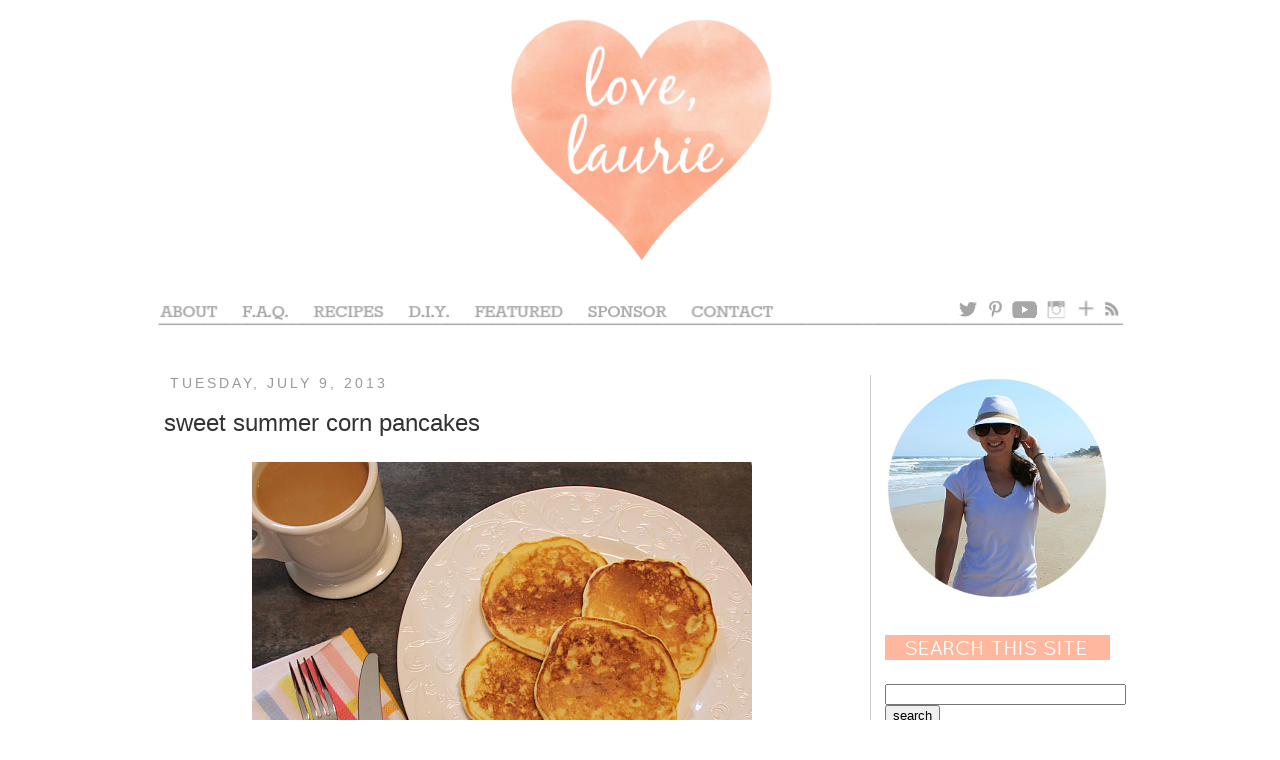

--- FILE ---
content_type: text/html; charset=UTF-8
request_url: http://www.love-laurie.com/2013/07/sweet-summer-corn-pancakes.html
body_size: 14266
content:
<!DOCTYPE html>
<html class='v2' dir='ltr' lang='en'>
<head>
<link href='https://www.blogger.com/static/v1/widgets/335934321-css_bundle_v2.css' rel='stylesheet' type='text/css'/>
<meta content='width=1100' name='viewport'/>
<meta content='text/html; charset=UTF-8' http-equiv='Content-Type'/>
<meta content='blogger' name='generator'/>
<link href='http://www.love-laurie.com/favicon.ico' rel='icon' type='image/x-icon'/>
<link href='http://www.love-laurie.com/2013/07/sweet-summer-corn-pancakes.html' rel='canonical'/>
<link rel="alternate" type="application/atom+xml" title="love, laurie - Atom" href="http://www.love-laurie.com/feeds/posts/default" />
<link rel="alternate" type="application/rss+xml" title="love, laurie - RSS" href="http://www.love-laurie.com/feeds/posts/default?alt=rss" />
<link rel="service.post" type="application/atom+xml" title="love, laurie - Atom" href="https://www.blogger.com/feeds/5870934208492530791/posts/default" />

<link rel="alternate" type="application/atom+xml" title="love, laurie - Atom" href="http://www.love-laurie.com/feeds/2566571639858670547/comments/default" />
<!--Can't find substitution for tag [blog.ieCssRetrofitLinks]-->
<link href='https://blogger.googleusercontent.com/img/b/R29vZ2xl/AVvXsEjzbqU85fOZBh411eQirbzbD8s2DLFwORqzP3wIEkm_oFsOTvFLB82QwALaQ8Us_ZAoevLe1mhJrW-ftdMshk6C0Pnv8qIM74OerKnvG2pdDe09fwn4gvvh70sFJvDXg6sEHVbdrgDnHBw/s1600/1.jpg' rel='image_src'/>
<meta content='http://www.love-laurie.com/2013/07/sweet-summer-corn-pancakes.html' property='og:url'/>
<meta content='sweet summer corn pancakes' property='og:title'/>
<meta content='   we are pretty fond of pancakes at our house.  we usually have them for breakfast at least once per weekend.   it&#39;s summer and it&#39;s sweet ...' property='og:description'/>
<meta content='https://blogger.googleusercontent.com/img/b/R29vZ2xl/AVvXsEjzbqU85fOZBh411eQirbzbD8s2DLFwORqzP3wIEkm_oFsOTvFLB82QwALaQ8Us_ZAoevLe1mhJrW-ftdMshk6C0Pnv8qIM74OerKnvG2pdDe09fwn4gvvh70sFJvDXg6sEHVbdrgDnHBw/w1200-h630-p-k-no-nu/1.jpg' property='og:image'/>
<title>love, laurie: sweet summer corn pancakes</title>
<style id='page-skin-1' type='text/css'><!--
/*
-----------------------------------------------
Blogger Template Style
Name:     Simple
Designer: Josh Peterson
URL:      www.noaesthetic.com
----------------------------------------------- */
/* Variable definitions
====================
<Variable name="keycolor" description="Main Color" type="color" default="#66bbdd"/>
<Group description="Page Text" selector="body">
<Variable name="body.font" description="Font" type="font"
default="normal normal 12px Arial, Tahoma, Helvetica, FreeSans, sans-serif"/>
<Variable name="body.text.color" description="Text Color" type="color" default="#222222"/>
</Group>
<Group description="Backgrounds" selector=".body-fauxcolumns-outer">
<Variable name="body.background.color" description="Outer Background" type="color" default="#66bbdd"/>
<Variable name="content.background.color" description="Main Background" type="color" default="#ffffff"/>
<Variable name="header.background.color" description="Header Background" type="color" default="transparent"/>
</Group>
<Group description="Links" selector=".main-outer">
<Variable name="link.color" description="Link Color" type="color" default="#2288bb"/>
<Variable name="link.visited.color" description="Visited Color" type="color" default="#888888"/>
<Variable name="link.hover.color" description="Hover Color" type="color" default="#33aaff"/>
</Group>
<Group description="Blog Title" selector=".header h1">
<Variable name="header.font" description="Font" type="font"
default="normal normal 60px Arial, Tahoma, Helvetica, FreeSans, sans-serif"/>
<Variable name="header.text.color" description="Title Color" type="color" default="#3399bb" />
</Group>
<Group description="Blog Description" selector=".header .description">
<Variable name="description.text.color" description="Description Color" type="color"
default="#777777" />
</Group>
<Group description="Tabs Text" selector=".tabs-inner .widget li a">
<Variable name="tabs.font" description="Font" type="font"
default="normal normal 14px Arial, Tahoma, Helvetica, FreeSans, sans-serif"/>
<Variable name="tabs.text.color" description="Text Color" type="color" default="#999999"/>
<Variable name="tabs.selected.text.color" description="Selected Color" type="color" default="#000000"/>
</Group>
<Group description="Tabs Background" selector=".tabs-outer .PageList">
<Variable name="tabs.background.color" description="Background Color" type="color" default="#f5f5f5"/>
<Variable name="tabs.selected.background.color" description="Selected Color" type="color" default="#eeeeee"/>
</Group>
<Group description="Post Title" selector="h3.post-title, .comments h4">
<Variable name="post.title.font" description="Font" type="font"
default="normal normal 22px Arial, Tahoma, Helvetica, FreeSans, sans-serif"/>
</Group>
<Group description="Date Header" selector=".date-header">
<Variable name="date.header.color" description="Text Color" type="color"
default="#333333"/>
<Variable name="date.header.background.color" description="Background Color" type="color"
default="transparent"/>
</Group>
<Group description="Post Footer" selector=".post-footer">
<Variable name="post.footer.text.color" description="Text Color" type="color" default="#666666"/>
<Variable name="post.footer.background.color" description="Background Color" type="color"
default="#f9f9f9"/>
<Variable name="post.footer.border.color" description="Shadow Color" type="color" default="#eeeeee"/>
</Group>
<Group description="Gadgets" selector="h2">
<Variable name="widget.title.font" description="Title Font" type="font"
default="normal bold 11px Arial, Tahoma, Helvetica, FreeSans, sans-serif"/>
<Variable name="widget.title.text.color" description="Title Color" type="color" default="#000000"/>
<Variable name="widget.alternate.text.color" description="Alternate Color" type="color" default="#999999"/>
</Group>
<Group description="Images" selector=".main-inner">
<Variable name="image.background.color" description="Background Color" type="color" default="#ffffff"/>
<Variable name="image.border.color" description="Border Color" type="color" default="#eeeeee"/>
<Variable name="image.text.color" description="Caption Text Color" type="color" default="#333333"/>
</Group>
<Group description="Accents" selector=".content-inner">
<Variable name="body.rule.color" description="Separator Line Color" type="color" default="#eeeeee"/>
<Variable name="tabs.border.color" description="Tabs Border Color" type="color" default="#cccccc"/>
</Group>
<Variable name="body.background" description="Body Background" type="background"
color="#ffffff" default="$(color) none repeat scroll top left"/>
<Variable name="body.background.override" description="Body Background Override" type="string" default=""/>
<Variable name="body.background.gradient.cap" description="Body Gradient Cap" type="url"
default="url(http://www.blogblog.com/1kt/simple/gradients_light.png)"/>
<Variable name="body.background.gradient.tile" description="Body Gradient Tile" type="url"
default="url(http://www.blogblog.com/1kt/simple/body_gradient_tile_light.png)"/>
<Variable name="content.background.color.selector" description="Content Background Color Selector" type="string" default=".content-inner"/>
<Variable name="content.padding" description="Content Padding" type="length" default="10px"/>
<Variable name="content.padding.horizontal" description="Content Horizontal Padding" type="length" default="10px"/>
<Variable name="content.shadow.spread" description="Content Shadow Spread" type="length" default="40px"/>
<Variable name="content.shadow.spread.webkit" description="Content Shadow Spread (WebKit)" type="length" default="5px"/>
<Variable name="content.shadow.spread.ie" description="Content Shadow Spread (IE)" type="length" default="10px"/>
<Variable name="main.border.width" description="Main Border Width" type="length" default="0"/>
<Variable name="header.background.gradient" description="Header Gradient" type="url" default="none"/>
<Variable name="header.shadow.offset.left" description="Header Shadow Offset Left" type="length" default="-1px"/>
<Variable name="header.shadow.offset.top" description="Header Shadow Offset Top" type="length" default="-1px"/>
<Variable name="header.shadow.spread" description="Header Shadow Spread" type="length" default="1px"/>
<Variable name="header.padding" description="Header Padding" type="length" default="30px"/>
<Variable name="header.border.size" description="Header Border Size" type="length" default="1px"/>
<Variable name="header.bottom.border.size" description="Header Bottom Border Size" type="length" default="1px"/>
<Variable name="header.border.horizontalsize" description="Header Horizontal Border Size" type="length" default="0"/>
<Variable name="description.text.size" description="Description Text Size" type="string" default="140%"/>
<Variable name="tabs.margin.top" description="Tabs Margin Top" type="length" default="0" />
<Variable name="tabs.margin.side" description="Tabs Side Margin" type="length" default="30px" />
<Variable name="tabs.background.gradient" description="Tabs Background Gradient" type="url"
default="url(http://www.blogblog.com/1kt/simple/gradients_light.png)"/>
<Variable name="tabs.border.width" description="Tabs Border Width" type="length" default="1px"/>
<Variable name="tabs.bevel.border.width" description="Tabs Bevel Border Width" type="length" default="1px"/>
<Variable name="date.header.padding" description="Date Header Padding" type="string" default="inherit"/>
<Variable name="date.header.letterspacing" description="Date Header Letter Spacing" type="string" default="inherit"/>
<Variable name="date.header.margin" description="Date Header Margin" type="string" default="inherit"/>
<Variable name="post.margin.bottom" description="Post Bottom Margin" type="length" default="25px"/>
<Variable name="image.border.small.size" description="Image Border Small Size" type="length" default="2px"/>
<Variable name="image.border.large.size" description="Image Border Large Size" type="length" default="5px"/>
<Variable name="page.width.selector" description="Page Width Selector" type="string" default=".region-inner"/>
<Variable name="page.width" description="Page Width" type="string" default="auto"/>
<Variable name="main.section.margin" description="Main Section Margin" type="length" default="15px"/>
<Variable name="main.padding" description="Main Padding" type="length" default="15px"/>
<Variable name="main.padding.top" description="Main Padding Top" type="length" default="30px"/>
<Variable name="main.padding.bottom" description="Main Padding Bottom" type="length" default="30px"/>
<Variable name="paging.background"
color="#ffffff"
description="Background of blog paging area" type="background"
default="transparent none no-repeat scroll top center"/>
<Variable name="footer.bevel" description="Bevel border length of footer" type="length" default="0"/>
<Variable name="mobile.background.overlay" description="Mobile Background Overlay" type="string"
default="transparent none repeat scroll top left"/>
<Variable name="mobile.background.size" description="Mobile Background Size" type="string" default="auto"/>
<Variable name="mobile.button.color" description="Mobile Button Color" type="color" default="#ffffff" />
<Variable name="startSide" description="Side where text starts in blog language" type="automatic" default="left"/>
<Variable name="endSide" description="Side where text ends in blog language" type="automatic" default="right"/>
*/
/* Content
----------------------------------------------- */
body, .body-fauxcolumn-outer {
font: normal normal 14px 'Trebuchet MS', Trebuchet, sans-serif;
color: #333333;
background: #ffffff none repeat scroll top left;
padding: 0 0 0 0;
}
html body .region-inner {
min-width: 0;
max-width: 100%;
width: auto;
}
a:link {
text-decoration:none;
color: #ffa684;
}
a:visited {
text-decoration:none;
color: #ffa684;
}
a:hover {
text-decoration:underline;
color: #333333;
}
.body-fauxcolumn-outer .fauxcolumn-inner {
background: transparent none repeat scroll top left;
_background-image: none;
}
.body-fauxcolumn-outer .cap-top {
position: absolute;
z-index: 1;
height: 400px;
width: 100%;
background: #ffffff none repeat scroll top left;
}
.body-fauxcolumn-outer .cap-top .cap-left {
width: 100%;
background: transparent none repeat-x scroll top left;
_background-image: none;
}
.content-outer {
-moz-box-shadow: 0 0 0 rgba(0, 0, 0, .15);
-webkit-box-shadow: 0 0 0 rgba(0, 0, 0, .15);
-goog-ms-box-shadow: 0 0 0 #333333;
box-shadow: 0 0 0 rgba(0, 0, 0, .15);
margin-bottom: 1px;
}
.content-inner {
padding: 10px 40px;
}
.content-inner {
background-color: #ffffff;
}
/* Header
----------------------------------------------- */
.header-outer {
background: #ffffff none repeat-x scroll 0 -400px;
_background-image: none;
}
.Header h1 {
font: normal normal 40px 'Trebuchet MS',Trebuchet,Verdana,sans-serif;
color: #000000;
text-shadow: 0 0 0 rgba(0, 0, 0, .2);
}
.Header h1 a {
color: #000000;
}
.Header .description {
font-size: 18px;
color: #000000;
}
.header-inner .Header .titlewrapper {
padding: 22px 0;
}
.header-inner .Header .descriptionwrapper {
padding: 0 0;
}
/* Tabs
----------------------------------------------- */
.tabs-inner .section:first-child {
border-top: 0 solid transparent;
}
.tabs-inner .section:first-child ul {
margin-top: -1px;
border-top: 1px solid transparent;
border-left: 1px solid transparent;
border-right: 1px solid transparent;
}
.tabs-inner .widget ul {
background: transparent none repeat-x scroll 0 -800px;
_background-image: none;
border-bottom: 1px solid transparent;
margin-top: 0;
margin-left: -30px;
margin-right: -30px;
}
.tabs-inner .widget li a {
display: inline-block;
padding: .6em 1em;
font: normal normal 14px 'Trebuchet MS', Trebuchet, sans-serif;
color: #000000;
border-left: 1px solid #ffffff;
border-right: 1px solid transparent;
}
.tabs-inner .widget li:first-child a {
border-left: none;
}
.tabs-inner .widget li.selected a, .tabs-inner .widget li a:hover {
color: #000000;
background-color: transparent;
text-decoration: none;
}
/* Columns
----------------------------------------------- */
.main-outer {
border-top: 0 solid #cccccc;
}
.fauxcolumn-left-outer .fauxcolumn-inner {
border-right: 1px solid #cccccc;
}
.fauxcolumn-right-outer .fauxcolumn-inner {
border-left: 1px solid #cccccc;
}
/* Headings
----------------------------------------------- */
h2 {
margin: 0 0 1em 0;
font: normal normal 14px 'Trebuchet MS', Trebuchet, sans-serif;
color: #666666;
text-transform: uppercase;
}
/* Widgets
----------------------------------------------- */
.widget .zippy {
color: #999999;
text-shadow: 2px 2px 1px rgba(0, 0, 0, .1);
}
.widget .popular-posts ul {
list-style: none;
}
/* Posts
----------------------------------------------- */
.date-header span {
background-color: transparent;
color: #999999;
padding: 0.4em;
letter-spacing: 3px;
margin: inherit;
}
.main-inner {
padding-top: 35px;
padding-bottom: 65px;
}
.main-inner .column-center-inner {
padding: 0 0;
}
.main-inner .column-center-inner .section {
margin: 0 1em;
}
.post {
margin: 0 0 45px 0;
}
h3.post-title, .comments h4 {
font: normal normal 24px 'Trebuchet MS', Trebuchet, sans-serif;
margin: .75em 0 0;
}
.post-body {
font-size: 110%;
line-height: 1.4;
position: relative;
}
.post-body img, .post-body .tr-caption-container, .Profile img, .Image img,
.BlogList .item-thumbnail img {
padding: 2px;
background: transparent;
border: 1px solid transparent;
-moz-box-shadow: 0px 0px 0px rgba(0, 0, 0, .0);
-webkit-box-shadow: 0px 0px 0px rgba(0, 0, 0, .0);
box-shadow: 0px 0px 0px rgba(0, 0, 0, .0);
}
.post-body img, .post-body .tr-caption-container {
padding: 5px;
}
.post-body .tr-caption-container {
color: #333333;
}
.post-body .tr-caption-container img {
padding: 0;
background: transparent;
border: none;
-moz-box-shadow: 0 0 0 rgba(0, 0, 0, .1);
-webkit-box-shadow: 0 0 0 rgba(0, 0, 0, .1);
box-shadow: 0 0 0 rgba(0, 0, 0, .1);
}
.post-header {
margin: 0 0 1.5em;
line-height: 1.6;
font-size: 90%;
}
.post-footer {
margin: 20px -2px 0;
padding: 5px 10px;
color: #666666;
background-color: transparent;
border-bottom: 1px solid transparent;
line-height: 1.6;
font-size: 90%;
}
#comments .comment-author {
padding-top: 1.5em;
border-top: 1px solid #cccccc;
background-position: 0 1.5em;
}
#comments .comment-author:first-child {
padding-top: 0;
border-top: none;
}
.avatar-image-container {
margin: .2em 0 0;
}
#comments .avatar-image-container img {
border: 1px solid transparent;
}
/* Accents
---------------------------------------------- */
.section-columns td.columns-cell {
border-left: 1px solid #cccccc;
}
.blog-pager {
background: transparent url(http://www.blogblog.com/1kt/simple/paging_dot.png) repeat-x scroll top center;
}
.blog-pager-older-link, .home-link,
.blog-pager-newer-link {
background-color: #ffffff;
padding: 5px;
}
.footer-outer {
border-top: 1px dashed #bbbbbb;
}
/* Mobile
----------------------------------------------- */
body.mobile  {
background-size: auto;
}
.mobile .body-fauxcolumn-outer {
background: transparent none repeat scroll top left;
}
.mobile .body-fauxcolumn-outer .cap-top {
background-size: 100% auto;
}
.mobile .content-outer {
-webkit-box-shadow: 0 0 3px rgba(0, 0, 0, .15);
box-shadow: 0 0 3px rgba(0, 0, 0, .15);
padding: 0 0;
}
body.mobile .AdSense {
margin: 0 -0;
}
.mobile .tabs-inner .widget ul {
margin-left: 0;
margin-right: 0;
}
.mobile .post {
margin: 0;
}
.mobile .main-inner .column-center-inner .section {
margin: 0;
}
.mobile .date-header span {
padding: 0.1em 10px;
margin: 0 -10px;
}
.mobile h3.post-title {
margin: 0;
}
.mobile .blog-pager {
background: transparent none no-repeat scroll top center;
}
.mobile .footer-outer {
border-top: none;
}
.mobile .main-inner, .mobile .footer-inner {
background-color: #ffffff;
}
.mobile-index-contents {
color: #333333;
}
.mobile-link-button {
background-color: #f2940a;
}
.mobile-link-button a:link, .mobile-link-button a:visited {
color: transparent;
}
.mobile .tabs-inner .section:first-child {
border-top: none;
}
.mobile .tabs-inner .PageList .widget-content {
background-color: transparent;
color: #000000;
border-top: 1px solid transparent;
border-bottom: 1px solid transparent;
}
.mobile .tabs-inner .PageList .widget-content .pagelist-arrow {
border-left: 1px solid transparent;
}
.Header {
text-align: center;
}/* Hide Navigation Bar */#navbar { height: 0px; visibility: hidden; display: none; }/* www.BloggerSentral.com */.tabs-inner { padding: 0px; } .section { margin: 0px; }
--></style>
<style id='template-skin-1' type='text/css'><!--
body {
min-width: 1060px;
}
.content-outer, .content-fauxcolumn-outer, .region-inner {
min-width: 1060px;
max-width: 1060px;
_width: 1060px;
}
.main-inner .columns {
padding-left: 0px;
padding-right: 260px;
}
.main-inner .fauxcolumn-center-outer {
left: 0px;
right: 260px;
/* IE6 does not respect left and right together */
_width: expression(this.parentNode.offsetWidth -
parseInt("0px") -
parseInt("260px") + 'px');
}
.main-inner .fauxcolumn-left-outer {
width: 0px;
}
.main-inner .fauxcolumn-right-outer {
width: 260px;
}
.main-inner .column-left-outer {
width: 0px;
right: 100%;
margin-left: -0px;
}
.main-inner .column-right-outer {
width: 260px;
margin-right: -260px;
}
#layout {
min-width: 0;
}
#layout .content-outer {
min-width: 0;
width: 800px;
}
#layout .region-inner {
min-width: 0;
width: auto;
}
body#layout div.add_widget {
padding: 8px;
}
body#layout div.add_widget a {
margin-left: 32px;
}
--></style>
<link href='https://www.blogger.com/dyn-css/authorization.css?targetBlogID=5870934208492530791&amp;zx=ca1e4f61-eb42-4353-9374-544ae1a1fc2a' media='none' onload='if(media!=&#39;all&#39;)media=&#39;all&#39;' rel='stylesheet'/><noscript><link href='https://www.blogger.com/dyn-css/authorization.css?targetBlogID=5870934208492530791&amp;zx=ca1e4f61-eb42-4353-9374-544ae1a1fc2a' rel='stylesheet'/></noscript>
<meta name='google-adsense-platform-account' content='ca-host-pub-1556223355139109'/>
<meta name='google-adsense-platform-domain' content='blogspot.com'/>

</head>
<body class='loading'>
<div class='navbar section' id='navbar' name='Navbar'><div class='widget Navbar' data-version='1' id='Navbar1'><script type="text/javascript">
    function setAttributeOnload(object, attribute, val) {
      if(window.addEventListener) {
        window.addEventListener('load',
          function(){ object[attribute] = val; }, false);
      } else {
        window.attachEvent('onload', function(){ object[attribute] = val; });
      }
    }
  </script>
<div id="navbar-iframe-container"></div>
<script type="text/javascript" src="https://apis.google.com/js/platform.js"></script>
<script type="text/javascript">
      gapi.load("gapi.iframes:gapi.iframes.style.bubble", function() {
        if (gapi.iframes && gapi.iframes.getContext) {
          gapi.iframes.getContext().openChild({
              url: 'https://www.blogger.com/navbar/5870934208492530791?po\x3d2566571639858670547\x26origin\x3dhttp://www.love-laurie.com',
              where: document.getElementById("navbar-iframe-container"),
              id: "navbar-iframe"
          });
        }
      });
    </script><script type="text/javascript">
(function() {
var script = document.createElement('script');
script.type = 'text/javascript';
script.src = '//pagead2.googlesyndication.com/pagead/js/google_top_exp.js';
var head = document.getElementsByTagName('head')[0];
if (head) {
head.appendChild(script);
}})();
</script>
</div></div>
<div class='body-fauxcolumns'>
<div class='fauxcolumn-outer body-fauxcolumn-outer'>
<div class='cap-top'>
<div class='cap-left'></div>
<div class='cap-right'></div>
</div>
<div class='fauxborder-left'>
<div class='fauxborder-right'></div>
<div class='fauxcolumn-inner'>
</div>
</div>
<div class='cap-bottom'>
<div class='cap-left'></div>
<div class='cap-right'></div>
</div>
</div>
</div>
<div class='content'>
<div class='content-fauxcolumns'>
<div class='fauxcolumn-outer content-fauxcolumn-outer'>
<div class='cap-top'>
<div class='cap-left'></div>
<div class='cap-right'></div>
</div>
<div class='fauxborder-left'>
<div class='fauxborder-right'></div>
<div class='fauxcolumn-inner'>
</div>
</div>
<div class='cap-bottom'>
<div class='cap-left'></div>
<div class='cap-right'></div>
</div>
</div>
</div>
<div class='content-outer'>
<div class='content-cap-top cap-top'>
<div class='cap-left'></div>
<div class='cap-right'></div>
</div>
<div class='fauxborder-left content-fauxborder-left'>
<div class='fauxborder-right content-fauxborder-right'></div>
<div class='content-inner'>
<header>
<div class='header-outer'>
<div class='header-cap-top cap-top'>
<div class='cap-left'></div>
<div class='cap-right'></div>
</div>
<div class='fauxborder-left header-fauxborder-left'>
<div class='fauxborder-right header-fauxborder-right'></div>
<div class='region-inner header-inner'>
<div class='header section' id='header' name='Header'><div class='widget Header' data-version='1' id='Header1'>
<div id='header-inner'>
<a href='http://www.love-laurie.com/' style='display: block'>
<img alt='love, laurie' height='290px; ' id='Header1_headerimg' src='https://blogger.googleusercontent.com/img/b/R29vZ2xl/AVvXsEgRZ3MawlFwP12yLGd3NCl9TS-k9QbngmbYMGMgbk7yTsPPiEhh01ZQR6pAJn8bg7zBmTVkd4l1ZIg3kDrqZHrwOaJDvcfxxX_Tg2WU_LoAiFhh9wloNeVs7EXKPisipUp5onZS_I_Mjmg/s1600/980x290+Header.png' style='display: block' width='980px; '/>
</a>
</div>
</div></div>
</div>
</div>
<div class='header-cap-bottom cap-bottom'>
<div class='cap-left'></div>
<div class='cap-right'></div>
</div>
</div>
</header>
<div class='tabs-outer'>
<div class='tabs-cap-top cap-top'>
<div class='cap-left'></div>
<div class='cap-right'></div>
</div>
<div class='fauxborder-left tabs-fauxborder-left'>
<div class='fauxborder-right tabs-fauxborder-right'></div>
<div class='region-inner tabs-inner'>
<div class='tabs section' id='crosscol' name='Cross-Column'><div class='widget HTML' data-version='1' id='HTML2'>
<h2 class='title'>Navigation Bar</h2>
<div class='widget-content'>
<!-- Image Map Generated by http://www.image-map.net/ -->
<img src="https://blogger.googleusercontent.com/img/b/R29vZ2xl/AVvXsEh73rDI2RuNgMsebJlRYPlFySZUsQAQMKm0YjcvW1WHJ52sqZ62VfP9Jg2bTZoDisK1BJs7I7mDItpfTtX6zG68JFwQsbhH6l0t-kulLz56XmlVKWFgGrhtlQ0Lwub-Jv0e341NGjlaUw/s1600/New+980x35+Navigation+Bar.png" usemap="#image-map" />

<map name="image-map">
    <area target="" alt="about" title="about" href="http://www.love-laurie.com/p/about.html" coords="9,-1,70,20" shape="rect" />
    <area target="" alt="faq" title="faq" href="http://www.love-laurie.com/p/frequently-asked-questions.html" coords="89,2,146,22" shape="rect" />
    <area target="" alt="recipes" title="recipes" href="http://www.love-laurie.com/p/recipes.html" coords="159,1,238,20" shape="rect" />
    <area target="" alt="diy" title="diy" href="http://www.love-laurie.com/p/diy.html" coords="255,1,306,21" shape="rect" />
    <area target="" alt="featured" title="featured" href="http://www.love-laurie.com/p/featured.html" coords="321,0,420,19" shape="rect" />
    <area target="" alt="sponsor" title="sponsor" href="http://www.love-laurie.com/p/sponsor.html" coords="436,0,522,20" shape="rect" />
    <area target="" alt="contact" title="contact" href="http://www.love-laurie.com/p/contact_23.html" coords="541,-1,628,20" shape="rect" />
    <area target="" alt="twitter" title="twitter" href="https://twitter.com/lauriehouser" coords="804,-1,830,20" shape="rect" />
    <area target="" alt="pinterest" title="pinterest" href="https://www.pinterest.com/lauriehouser/" coords="835,-1,855,21" shape="rect" />
    <area target="" alt="you tube" title="you tube" href="https://www.youtube.com/channel/UCUvZ6XxyV3MceqhgGMBnsjA/videos" coords="859,-1,891,21" shape="rect" />
    <area target="" alt="instagram" title="instagram" href="https://www.instagram.com/lauriehouser/" coords="894,0,922,21" shape="rect" />
    <area target="" alt="bloglovin&#39;" title="bloglovin&#39;" href="https://www.bloglovin.com/blogs/love-laurie-3094599" coords="924,-1,949,21" shape="rect" />
    <area target="" alt="feedburner" title="feedburner" href="http://feeds.feedburner.com/love-laurie" coords="953,0,972,21" shape="rect" />
</map>
</div>
<div class='clear'></div>
</div></div>
<div class='tabs no-items section' id='crosscol-overflow' name='Cross-Column 2'></div>
</div>
</div>
<div class='tabs-cap-bottom cap-bottom'>
<div class='cap-left'></div>
<div class='cap-right'></div>
</div>
</div>
<div class='main-outer'>
<div class='main-cap-top cap-top'>
<div class='cap-left'></div>
<div class='cap-right'></div>
</div>
<div class='fauxborder-left main-fauxborder-left'>
<div class='fauxborder-right main-fauxborder-right'></div>
<div class='region-inner main-inner'>
<div class='columns fauxcolumns'>
<div class='fauxcolumn-outer fauxcolumn-center-outer'>
<div class='cap-top'>
<div class='cap-left'></div>
<div class='cap-right'></div>
</div>
<div class='fauxborder-left'>
<div class='fauxborder-right'></div>
<div class='fauxcolumn-inner'>
</div>
</div>
<div class='cap-bottom'>
<div class='cap-left'></div>
<div class='cap-right'></div>
</div>
</div>
<div class='fauxcolumn-outer fauxcolumn-left-outer'>
<div class='cap-top'>
<div class='cap-left'></div>
<div class='cap-right'></div>
</div>
<div class='fauxborder-left'>
<div class='fauxborder-right'></div>
<div class='fauxcolumn-inner'>
</div>
</div>
<div class='cap-bottom'>
<div class='cap-left'></div>
<div class='cap-right'></div>
</div>
</div>
<div class='fauxcolumn-outer fauxcolumn-right-outer'>
<div class='cap-top'>
<div class='cap-left'></div>
<div class='cap-right'></div>
</div>
<div class='fauxborder-left'>
<div class='fauxborder-right'></div>
<div class='fauxcolumn-inner'>
</div>
</div>
<div class='cap-bottom'>
<div class='cap-left'></div>
<div class='cap-right'></div>
</div>
</div>
<!-- corrects IE6 width calculation -->
<div class='columns-inner'>
<div class='column-center-outer'>
<div class='column-center-inner'>
<div class='main section' id='main' name='Main'><div class='widget Blog' data-version='1' id='Blog1'>
<div class='blog-posts hfeed'>

          <div class="date-outer">
        
<h2 class='date-header'><span>Tuesday, July 9, 2013</span></h2>

          <div class="date-posts">
        
<div class='post-outer'>
<div class='post hentry'>
<a name='2566571639858670547'></a>
<h3 class='post-title entry-title'>
sweet summer corn pancakes
</h3>
<div class='post-header'>
<div class='post-header-line-1'></div>
</div>
<div class='post-body entry-content' id='post-body-2566571639858670547'>
<div class="separator" style="clear: both; text-align: center;">
<a href="https://blogger.googleusercontent.com/img/b/R29vZ2xl/AVvXsEjzbqU85fOZBh411eQirbzbD8s2DLFwORqzP3wIEkm_oFsOTvFLB82QwALaQ8Us_ZAoevLe1mhJrW-ftdMshk6C0Pnv8qIM74OerKnvG2pdDe09fwn4gvvh70sFJvDXg6sEHVbdrgDnHBw/s1600/1.jpg" imageanchor="1" style="margin-left: 0em; margin-right: 1em;"><img border="0" src="https://blogger.googleusercontent.com/img/b/R29vZ2xl/AVvXsEjzbqU85fOZBh411eQirbzbD8s2DLFwORqzP3wIEkm_oFsOTvFLB82QwALaQ8Us_ZAoevLe1mhJrW-ftdMshk6C0Pnv8qIM74OerKnvG2pdDe09fwn4gvvh70sFJvDXg6sEHVbdrgDnHBw/s1600/1.jpg" /></a></div>
<br />
we are pretty fond of pancakes at our house. &nbsp;we usually have them for breakfast at least once per weekend. <br />
<br />
it's summer and it's sweet corn season. &nbsp;that sounds like a pretty good excuse to put sweet summer corn into as many recipes as we possibly can. <br />
<br />
so, sweet summer corn in pancakes? &nbsp;sure, why not! <br />
<br />
<div class="separator" style="clear: both; text-align: center;">
<a href="https://blogger.googleusercontent.com/img/b/R29vZ2xl/AVvXsEiAhzVl6BzxmWOEr3M5LdChr5uPZMo6Ikk_Qv4ZXfyNI-m1_TLnNWHm8WQ4eSUiDhBMQrC5FIstmd5UwPokrhAfeKtereGbB_IwaWsSih9w6YEKW2ANgg_TzuacYLdkm8MpCLNODAHF4kA/s1600/2.jpg" imageanchor="1" style="margin-left: 0em; margin-right: 1em;"><img border="0" src="https://blogger.googleusercontent.com/img/b/R29vZ2xl/AVvXsEiAhzVl6BzxmWOEr3M5LdChr5uPZMo6Ikk_Qv4ZXfyNI-m1_TLnNWHm8WQ4eSUiDhBMQrC5FIstmd5UwPokrhAfeKtereGbB_IwaWsSih9w6YEKW2ANgg_TzuacYLdkm8MpCLNODAHF4kA/s1600/2.jpg" /></a></div>
<div class="separator" style="clear: both; text-align: center;">
<a href="https://blogger.googleusercontent.com/img/b/R29vZ2xl/AVvXsEhisGR3ckydnzo4YetHVHa3S-yTXBpnKfqZ2kMR553kMfhkqi489YjNjQLEceXKtbOQoLtnw0VN3MXDzBm4dC9qsQh3v25M3HbG1zgcv8kQalaJr4xi12F3wkaoCjJwPmJdlnBv1nE_QsY/s1600/3.jpg" imageanchor="1" style="margin-left: 0em; margin-right: 1em;"><img border="0" src="https://blogger.googleusercontent.com/img/b/R29vZ2xl/AVvXsEhisGR3ckydnzo4YetHVHa3S-yTXBpnKfqZ2kMR553kMfhkqi489YjNjQLEceXKtbOQoLtnw0VN3MXDzBm4dC9qsQh3v25M3HbG1zgcv8kQalaJr4xi12F3wkaoCjJwPmJdlnBv1nE_QsY/s1600/3.jpg" /></a></div>
<br />
recently, we made these sweet summer corn pancakes. &nbsp;they tasted just like summer.<br />
<br />
even though i was terrified that i was going to accidentally make popcorn in the process, i charred the corn over the gas burner for several minutes. <br />
<br />
charred sweet summer corn . . . that's where it's at.<br />
<br />
<div class="separator" style="clear: both; text-align: center;">
<a href="https://blogger.googleusercontent.com/img/b/R29vZ2xl/AVvXsEhT7uoMfQynn7OPJRiMU2UnReCuvpHf8oSvLuDP0IshvLroGPRNBEwTf9ZyUYnnSuU6eViwu-zxUcBbf9d7A4EJPBmcvzTT5vRJcwYo3shWb4Fa8dEozXD7musbR-uX-f7gIF_hA07hvt0/s1600/4.jpg" imageanchor="1" style="margin-left: 0em; margin-right: 1em;"><img border="0" src="https://blogger.googleusercontent.com/img/b/R29vZ2xl/AVvXsEhT7uoMfQynn7OPJRiMU2UnReCuvpHf8oSvLuDP0IshvLroGPRNBEwTf9ZyUYnnSuU6eViwu-zxUcBbf9d7A4EJPBmcvzTT5vRJcwYo3shWb4Fa8dEozXD7musbR-uX-f7gIF_hA07hvt0/s1600/4.jpg" /></a></div>
<div class="separator" style="clear: both; text-align: center;">
<a href="https://blogger.googleusercontent.com/img/b/R29vZ2xl/AVvXsEhY12rF5uC_0i0bUpl_FpoXJNr0LlGI_Q3esREqghZhSIIdwQNviCFIjaZ-k7UeEf2ms5n4lS-H0tjRm0ZiWXVzdYgWwOT-jjNNZOej9CIz4hwk_JS9Bi5adzsenRyf6gMGwcxooWglz0Q/s1600/5.jpg" imageanchor="1" style="margin-left: 0em; margin-right: 1em;"><img border="0" src="https://blogger.googleusercontent.com/img/b/R29vZ2xl/AVvXsEhY12rF5uC_0i0bUpl_FpoXJNr0LlGI_Q3esREqghZhSIIdwQNviCFIjaZ-k7UeEf2ms5n4lS-H0tjRm0ZiWXVzdYgWwOT-jjNNZOej9CIz4hwk_JS9Bi5adzsenRyf6gMGwcxooWglz0Q/s1600/5.jpg" /></a></div>
<br />
these pancakes were absolutely delicious. &nbsp;they reminded me a lot of corn fritters.<br />
<br />
the charred sweet summer corn added so much flavor to the pancakes. <br />
<br />
these pancakes are going to be one of our favorites this summer for sure!<br />
<br />
<div class="separator" style="clear: both; text-align: center;">
<a href="https://blogger.googleusercontent.com/img/b/R29vZ2xl/AVvXsEhcesPUhICgJyjSijco9sUMdirSTrmdAyGZ-ZPZBrvYC4zGiYPHbcbjyctp0_tgBiYqAOqIJ4Ra7qr-49RMzG-fXamx8N0FynizM5NFjR250xDHmYmvJTFhqqCeguyoD6ckyouzY1X41FQ/s1600/6.jpg" imageanchor="1" style="margin-left: 0em; margin-right: 1em;"><img border="0" src="https://blogger.googleusercontent.com/img/b/R29vZ2xl/AVvXsEhcesPUhICgJyjSijco9sUMdirSTrmdAyGZ-ZPZBrvYC4zGiYPHbcbjyctp0_tgBiYqAOqIJ4Ra7qr-49RMzG-fXamx8N0FynizM5NFjR250xDHmYmvJTFhqqCeguyoD6ckyouzY1X41FQ/s1600/6.jpg" /></a></div>
<br />
<b>sweet summer corn pancakes</b><br />
prep time: 10-15 minutes<br />
cooking time: 10-15 minutes<br />
yields: 10 medium pancakes<br />
adapted from <a href="http://joythebaker.com/2013/06/sweet-corn-pancakes/" target="_blank">joy the baker</a><br />
<br />
ingredients:<br />
1 ear sweet corn<br />
1 cup all-purpose flour<br />
2 teaspoons baking powder<br />
1/4 cup cornmeal<br />
2 tablespoons granulated sugar<br />
1 cup buttermilk (or milk)<br />
1 large egg<br />
1 teaspoon pure vanilla extract<br />
<br />
directions:<br />
remove the husk from the ear of corn and char the corn by toasting it directly over a low gas flame. &nbsp;rotate the corn until each side is lightly charred. &nbsp;remove from the flame and allow the corn to cool. &nbsp;once cool, cut the corn from the ear and set aside.<br />
<br />
in a medium bowl sift together the flour and baking powder. &nbsp;add the cornmeal and sugar. &nbsp;in a separate bowl, whisk together the milk, egg, and vanilla. &nbsp;add the wet ingredients to the dry ingredients and mix until combined. &nbsp;stir in the charred corn kernels. <br />
<br />
heat a lightly buttered griddle or frying pan on medium heat. &nbsp;pour 3 tablespoons of batter onto the griddle for medium-sized pancakes. &nbsp;flip the pancakes when they start to bubble. &nbsp;cook until each side is golden brown and the pancakes are cooked throughout. &nbsp;serve hot with maple syrup.<br />
<br />
<div class="separator" style="clear: both; text-align: center;">
<a href="https://blogger.googleusercontent.com/img/b/R29vZ2xl/AVvXsEhIyfilAB_shgJtWed_hLkCtIPeA9nI-0pMXHOs7U7eBhpPKrPM7mpl8w5aKa63oJkG5S6bte2LXksoD6lJQFJEqplWCXhUXTnt6RJ0yYBUbv_IdiiER51LJNKgeMfa4lApKgUdjTt0YWA/s1600/7.jpg" imageanchor="1" style="margin-left: 0em; margin-right: 1em;"><img border="0" src="https://blogger.googleusercontent.com/img/b/R29vZ2xl/AVvXsEhIyfilAB_shgJtWed_hLkCtIPeA9nI-0pMXHOs7U7eBhpPKrPM7mpl8w5aKa63oJkG5S6bte2LXksoD6lJQFJEqplWCXhUXTnt6RJ0yYBUbv_IdiiER51LJNKgeMfa4lApKgUdjTt0YWA/s1600/7.jpg" /></a></div>
<br />
<div style="text-align: center;">
enjoy!</div>
<div style="text-align: center;">
love, laurie</div>
<div style='clear: both;'></div>
</div>
<div class='post-footer'>
<div class='post-footer-line post-footer-line-1'><span class='post-comment-link'>
</span>
</div>
<div class='post-footer-line post-footer-line-2'><span class='post-labels'>
Labels:
<a href='http://www.love-laurie.com/search/label/breakfast' rel='tag'>breakfast</a>,
<a href='http://www.love-laurie.com/search/label/corn' rel='tag'>corn</a>,
<a href='http://www.love-laurie.com/search/label/pancakes' rel='tag'>pancakes</a>,
<a href='http://www.love-laurie.com/search/label/recipe' rel='tag'>recipe</a>,
<a href='http://www.love-laurie.com/search/label/vegetarian' rel='tag'>vegetarian</a>
</span>
<span class='post-icons'>
</span>
</div>
<div class='post-footer-line post-footer-line-3'></div>
</div>
</div>
<div class='comments' id='comments'>
<a name='comments'></a>
<h4>1 comment:</h4>
<div id='Blog1_comments-block-wrapper'>
<dl class='avatar-comment-indent' id='comments-block'>
<dt class='comment-author ' id='c7219646902194419537'>
<a name='c7219646902194419537'></a>
<div class="avatar-image-container avatar-stock"><span dir="ltr"><a href="https://www.blogger.com/profile/14707865426064463259" target="" rel="nofollow" onclick="" class="avatar-hovercard" id="av-7219646902194419537-14707865426064463259"><img src="//www.blogger.com/img/blogger_logo_round_35.png" width="35" height="35" alt="" title="ma pa camlet">

</a></span></div>
<a href='https://www.blogger.com/profile/14707865426064463259' rel='nofollow'>ma pa camlet</a>
said...
</dt>
<dd class='comment-body' id='Blog1_cmt-7219646902194419537'>
<p>
That reminds me of when my mom would make corn fritters. I use to love them, but never quite got the hang of her recipe. 
</p>
</dd>
<dd class='comment-footer'>
<span class='comment-timestamp'>
<a href='http://www.love-laurie.com/2013/07/sweet-summer-corn-pancakes.html?showComment=1373415981612#c7219646902194419537' title='comment permalink'>
July 9, 2013 at 8:26&#8239;PM
</a>
<span class='item-control blog-admin pid-1290932739'>
<a class='comment-delete' href='https://www.blogger.com/comment/delete/5870934208492530791/7219646902194419537' title='Delete Comment'>
<img src='https://resources.blogblog.com/img/icon_delete13.gif'/>
</a>
</span>
</span>
</dd>
</dl>
</div>
<p class='comment-footer'>
<a href='https://www.blogger.com/comment/fullpage/post/5870934208492530791/2566571639858670547' onclick='javascript:window.open(this.href, "bloggerPopup", "toolbar=0,location=0,statusbar=1,menubar=0,scrollbars=yes,width=640,height=500"); return false;'>Post a Comment</a>
</p>
</div>
</div>

        </div></div>
      
</div>
<div class='blog-pager' id='blog-pager'>
<span id='blog-pager-newer-link'>
<a class='blog-pager-newer-link' href='http://www.love-laurie.com/2013/07/snapshots-of-life-lately-according-to.html' id='Blog1_blog-pager-newer-link' title='Newer Post'>Newer Post</a>
</span>
<span id='blog-pager-older-link'>
<a class='blog-pager-older-link' href='http://www.love-laurie.com/2013/07/bits-of-weekend.html' id='Blog1_blog-pager-older-link' title='Older Post'>Older Post</a>
</span>
<a class='home-link' href='http://www.love-laurie.com/'>Home</a>
</div>
<div class='clear'></div>
<div class='post-feeds'>
<div class='feed-links'>
Subscribe to:
<a class='feed-link' href='http://www.love-laurie.com/feeds/2566571639858670547/comments/default' target='_blank' type='application/atom+xml'>Post Comments (Atom)</a>
</div>
</div>
</div></div>
</div>
</div>
<div class='column-left-outer'>
<div class='column-left-inner'>
<aside>
</aside>
</div>
</div>
<div class='column-right-outer'>
<div class='column-right-inner'>
<aside>
<div class='sidebar section' id='sidebar-right-1'><div class='widget HTML' data-version='1' id='HTML6'>
<div class='widget-content'>
<a border="0" href="http://www.love-laurie.com/p/about.html" target="_blank"><img src="https://images2.imgbox.com/f0/fd/QI1yqY0G_o.png" alt="image host"/></a>
</div>
<div class='clear'></div>
</div><div class='widget HTML' data-version='1' id='HTML4'>
<div class='widget-content'>
<a border="0" href="http://www.love-laurie.com" target="_blank"><img src="https://images2.imgbox.com/0f/88/mvecvruh_o.jpg" alt="image host"/></a>
<br />
<br />
<form action="search" name="input" method="get">
<input value="" name="q" size="28" type="text"/>
<input value="search" type="submit"/>
</form>
</div>
<div class='clear'></div>
</div><div class='widget HTML' data-version='1' id='HTML7'>
<div class='widget-content'>
<a border="0" href="http://www.love-laurie.com/html" style="font-family: Georgia, serif; font-size: 100%; font-style: normal; font-variant: normal; font-weight: normal; line-height: normal;" target="_blank"><img src="https://images2.imgbox.com/7d/ed/KUfaKdiy_o.jpg" alt="image host"/></a><div face="Georgia, serif" size="3" style="font-family: Georgia, serif; font-size: 100%; font-style: normal; font-variant: normal; font-weight: normal; line-height: normal;"><br /></div><div face="Georgia, serif" size="3" style="font-family: Georgia, serif; font-size: 100%; font-style: normal; font-variant: normal; font-weight: normal; line-height: normal;"><a href="http://www.love-laurie.com/search/label/biking"><span style="color:#999999;">biking</span></a></div><div face="Georgia, serif" size="3" style="font-family: Georgia, serif; font-size: 100%; font-style: normal; font-variant: normal; font-weight: normal; line-height: normal;"><a href="http://www.love-laurie.com/search/label/bits%20of%20happiness"><span style="color:#999999;">bits of happiness</span></a></div><div face="Georgia, serif" size="3" style="font-family: Georgia, serif; font-size: 100%; font-style: normal; font-variant: normal; font-weight: normal; line-height: normal;"><a href="http://www.love-laurie.com/search/label/d.i.y."><span style="color:#999999;">d.i.y.</span></a></div><div face="Georgia, serif" size="3" style="font-family: Georgia, serif; font-size: 100%; font-style: normal; font-variant: normal; font-weight: normal; line-height: normal;"><a href="http://www.love-laurie.com/search/label/kitchen%20basics"><span style="color:#999999;">kitchen basics</span></a></div><div style="font-family: Georgia, serif; font-size: 100%; font-style: normal; font-variant: normal; font-weight: normal; line-height: normal;"><a href="http://www.love-laurie.com/search/label/fun%20links"><span style="color:#999999;">fun links</span></a></div><div style="font-family: Georgia, serif; font-size: 100%; font-style: normal; font-variant: normal; font-weight: normal; line-height: normal;"><a href="http://www.love-laurie.com/search/label/leko"><span style="color:#999999;">leko</span></a></div><div face="Georgia, serif" size="3" style="font-family: Georgia, serif; font-size: 100%; font-style: normal; font-variant: normal; font-weight: normal; line-height: normal;"><a href="http://www.love-laurie.com/search/label/life%20lately"><span style="color:#999999;">life lately</span></a></div><div face="Georgia, serif" size="3" style="font-family: Georgia, serif; font-size: 100%; font-style: normal; font-variant: normal; font-weight: normal; line-height: normal;"><a href="http://www.love-laurie.com/search/label/little%20letters"><span style="color:#999999;">little letters</span></a></div><div face="Georgia, serif" size="3" style="font-family: Georgia, serif; font-size: 100%; font-style: normal; font-variant: normal; font-weight: normal; line-height: normal;"><a href="http://www.love-laurie.com/search/label/little%20dates"><span style="color:#999999;">little dates</span></a></div><div face="Georgia, serif" size="3" style="font-family: Georgia, serif; font-size: 100%; font-style: normal; font-variant: normal; font-weight: normal; line-height: normal;"><a href="http://www.love-laurie.com/search/label/nyc"><span style="color:#999999;">nyc</span></a></div><div face="Georgia, serif" size="3" style="font-family: Georgia, serif; font-size: 100%; font-style: normal; font-variant: normal; font-weight: normal; line-height: normal;"><a href="http://www.love-laurie.com/search/label/product%20review"><span style="color:#999999;">product reviews</span></a></div><div   style="font-style: normal; font-variant: normal; font-weight: normal; line-height: normal;font-family:Georgia, serif;font-size:100%;"><span style="font-size:medium;color:#999999;"></span></div><div style="font-family: Georgia, serif; font-size: 100%; font-style: normal; font-variant: normal; font-weight: normal; line-height: normal;"><a href="http://www.love-laurie.com/search/label/recipe"><span style="color:#999999;">recipes</span></a></div><div style="font-family: Georgia, serif; font-size: 100%; font-style: normal; font-variant: normal; font-weight: normal; line-height: normal;"><a href="http://www.love-laurie.com/search/label/travel"><span style="color:#999999;">travel</span></a></div><div style="font-family: Georgia, serif; font-size: 100%; font-style: normal; font-variant: normal; font-weight: normal; line-height: normal;"><a href="http://www.love-laurie.com/search/label/vegan"><span style="color:#999999;">vegan recipes</span></a></div><div style="font-family: Georgia, serif; font-size: 100%; font-style: normal; font-variant: normal; font-weight: normal; line-height: normal;"><a href="http://www.love-laurie.com/search/label/vegetarian"><span style="color:#999999;">vegetarian recipes</span></a></div><div style="font-family: Georgia, serif; font-size: 100%; font-style: normal; font-variant: normal; font-weight: normal; line-height: normal;"><a href="http://www.love-laurie.com/search/label/video"><span style="color:#999999;">video</span></a></div>
</div>
<div class='clear'></div>
</div><div class='widget HTML' data-version='1' id='HTML3'>
<div class='widget-content'>
<a border="0" href="http://www.love-laurie.com/" target="_blank"><img src="https://images2.imgbox.com/68/a6/ZqyKHBvW_o.jpg" alt="image host"/></a>
</div>
<div class='clear'></div>
</div><div class='widget Followers' data-version='1' id='Followers1'>
<div class='widget-content'>
<div id='Followers1-wrapper'>
<div style='margin-right:2px;'>
<div><script type="text/javascript" src="https://apis.google.com/js/platform.js"></script>
<div id="followers-iframe-container"></div>
<script type="text/javascript">
    window.followersIframe = null;
    function followersIframeOpen(url) {
      gapi.load("gapi.iframes", function() {
        if (gapi.iframes && gapi.iframes.getContext) {
          window.followersIframe = gapi.iframes.getContext().openChild({
            url: url,
            where: document.getElementById("followers-iframe-container"),
            messageHandlersFilter: gapi.iframes.CROSS_ORIGIN_IFRAMES_FILTER,
            messageHandlers: {
              '_ready': function(obj) {
                window.followersIframe.getIframeEl().height = obj.height;
              },
              'reset': function() {
                window.followersIframe.close();
                followersIframeOpen("https://www.blogger.com/followers/frame/5870934208492530791?colors\x3dCgt0cmFuc3BhcmVudBILdHJhbnNwYXJlbnQaByMzMzMzMzMiByNmZmE2ODQqByNmZmZmZmYyByM2NjY2NjY6ByMzMzMzMzNCByNmZmE2ODRKByM5OTk5OTlSByNmZmE2ODRaC3RyYW5zcGFyZW50\x26pageSize\x3d21\x26hl\x3den\x26origin\x3dhttp://www.love-laurie.com");
              },
              'open': function(url) {
                window.followersIframe.close();
                followersIframeOpen(url);
              }
            }
          });
        }
      });
    }
    followersIframeOpen("https://www.blogger.com/followers/frame/5870934208492530791?colors\x3dCgt0cmFuc3BhcmVudBILdHJhbnNwYXJlbnQaByMzMzMzMzMiByNmZmE2ODQqByNmZmZmZmYyByM2NjY2NjY6ByMzMzMzMzNCByNmZmE2ODRKByM5OTk5OTlSByNmZmE2ODRaC3RyYW5zcGFyZW50\x26pageSize\x3d21\x26hl\x3den\x26origin\x3dhttp://www.love-laurie.com");
  </script></div>
</div>
</div>
<div class='clear'></div>
</div>
</div><div class='widget HTML' data-version='1' id='HTML1'>
<div class='widget-content'>
<a title="Follow love, laurie on Bloglovin" href="http://www.bloglovin.com/en/blog/3094599"><img alt="Follow on Bloglovin" src="http://www.bloglovin.com/widget/subscribers.php?id=3094599&amp;lang=en" border="0" /></a>
</div>
<div class='clear'></div>
</div><div class='widget HTML' data-version='1' id='HTML8'>
<div class='widget-content'>
<a border="0" href="http://www.love-laurie.com/" target="_blank"><img src="https://images2.imgbox.com/7d/f4/38369TcP_o.jpg" alt="image host"/></a>
</div>
<div class='clear'></div>
</div><div class='widget BlogArchive' data-version='1' id='BlogArchive1'>
<div class='widget-content'>
<div id='ArchiveList'>
<div id='BlogArchive1_ArchiveList'>
<ul class='flat'>
<li class='archivedate'>
<a href='http://www.love-laurie.com/2026/01/'>January 2026</a> (16)
      </li>
<li class='archivedate'>
<a href='http://www.love-laurie.com/2025/12/'>December 2025</a> (23)
      </li>
<li class='archivedate'>
<a href='http://www.love-laurie.com/2025/11/'>November 2025</a> (20)
      </li>
<li class='archivedate'>
<a href='http://www.love-laurie.com/2025/10/'>October 2025</a> (24)
      </li>
<li class='archivedate'>
<a href='http://www.love-laurie.com/2025/09/'>September 2025</a> (22)
      </li>
<li class='archivedate'>
<a href='http://www.love-laurie.com/2025/08/'>August 2025</a> (21)
      </li>
<li class='archivedate'>
<a href='http://www.love-laurie.com/2025/07/'>July 2025</a> (23)
      </li>
<li class='archivedate'>
<a href='http://www.love-laurie.com/2025/06/'>June 2025</a> (21)
      </li>
<li class='archivedate'>
<a href='http://www.love-laurie.com/2025/05/'>May 2025</a> (22)
      </li>
<li class='archivedate'>
<a href='http://www.love-laurie.com/2025/04/'>April 2025</a> (22)
      </li>
<li class='archivedate'>
<a href='http://www.love-laurie.com/2025/03/'>March 2025</a> (21)
      </li>
<li class='archivedate'>
<a href='http://www.love-laurie.com/2025/02/'>February 2025</a> (20)
      </li>
<li class='archivedate'>
<a href='http://www.love-laurie.com/2025/01/'>January 2025</a> (23)
      </li>
<li class='archivedate'>
<a href='http://www.love-laurie.com/2024/12/'>December 2024</a> (22)
      </li>
<li class='archivedate'>
<a href='http://www.love-laurie.com/2024/11/'>November 2024</a> (21)
      </li>
<li class='archivedate'>
<a href='http://www.love-laurie.com/2024/10/'>October 2024</a> (23)
      </li>
<li class='archivedate'>
<a href='http://www.love-laurie.com/2024/09/'>September 2024</a> (21)
      </li>
<li class='archivedate'>
<a href='http://www.love-laurie.com/2024/08/'>August 2024</a> (22)
      </li>
<li class='archivedate'>
<a href='http://www.love-laurie.com/2024/07/'>July 2024</a> (23)
      </li>
<li class='archivedate'>
<a href='http://www.love-laurie.com/2024/06/'>June 2024</a> (20)
      </li>
<li class='archivedate'>
<a href='http://www.love-laurie.com/2024/05/'>May 2024</a> (23)
      </li>
<li class='archivedate'>
<a href='http://www.love-laurie.com/2024/04/'>April 2024</a> (22)
      </li>
<li class='archivedate'>
<a href='http://www.love-laurie.com/2024/03/'>March 2024</a> (22)
      </li>
<li class='archivedate'>
<a href='http://www.love-laurie.com/2024/02/'>February 2024</a> (21)
      </li>
<li class='archivedate'>
<a href='http://www.love-laurie.com/2024/01/'>January 2024</a> (23)
      </li>
<li class='archivedate'>
<a href='http://www.love-laurie.com/2023/12/'>December 2023</a> (22)
      </li>
<li class='archivedate'>
<a href='http://www.love-laurie.com/2023/11/'>November 2023</a> (23)
      </li>
<li class='archivedate'>
<a href='http://www.love-laurie.com/2023/10/'>October 2023</a> (22)
      </li>
<li class='archivedate'>
<a href='http://www.love-laurie.com/2023/09/'>September 2023</a> (21)
      </li>
<li class='archivedate'>
<a href='http://www.love-laurie.com/2023/08/'>August 2023</a> (23)
      </li>
<li class='archivedate'>
<a href='http://www.love-laurie.com/2023/07/'>July 2023</a> (21)
      </li>
<li class='archivedate'>
<a href='http://www.love-laurie.com/2023/06/'>June 2023</a> (24)
      </li>
<li class='archivedate'>
<a href='http://www.love-laurie.com/2023/05/'>May 2023</a> (24)
      </li>
<li class='archivedate'>
<a href='http://www.love-laurie.com/2023/04/'>April 2023</a> (20)
      </li>
<li class='archivedate'>
<a href='http://www.love-laurie.com/2023/03/'>March 2023</a> (24)
      </li>
<li class='archivedate'>
<a href='http://www.love-laurie.com/2023/02/'>February 2023</a> (20)
      </li>
<li class='archivedate'>
<a href='http://www.love-laurie.com/2023/01/'>January 2023</a> (23)
      </li>
<li class='archivedate'>
<a href='http://www.love-laurie.com/2022/12/'>December 2022</a> (25)
      </li>
<li class='archivedate'>
<a href='http://www.love-laurie.com/2022/11/'>November 2022</a> (22)
      </li>
<li class='archivedate'>
<a href='http://www.love-laurie.com/2022/10/'>October 2022</a> (21)
      </li>
<li class='archivedate'>
<a href='http://www.love-laurie.com/2022/09/'>September 2022</a> (22)
      </li>
<li class='archivedate'>
<a href='http://www.love-laurie.com/2022/08/'>August 2022</a> (24)
      </li>
<li class='archivedate'>
<a href='http://www.love-laurie.com/2022/07/'>July 2022</a> (21)
      </li>
<li class='archivedate'>
<a href='http://www.love-laurie.com/2022/06/'>June 2022</a> (24)
      </li>
<li class='archivedate'>
<a href='http://www.love-laurie.com/2022/05/'>May 2022</a> (22)
      </li>
<li class='archivedate'>
<a href='http://www.love-laurie.com/2022/04/'>April 2022</a> (22)
      </li>
<li class='archivedate'>
<a href='http://www.love-laurie.com/2022/03/'>March 2022</a> (24)
      </li>
<li class='archivedate'>
<a href='http://www.love-laurie.com/2022/02/'>February 2022</a> (20)
      </li>
<li class='archivedate'>
<a href='http://www.love-laurie.com/2022/01/'>January 2022</a> (22)
      </li>
<li class='archivedate'>
<a href='http://www.love-laurie.com/2021/12/'>December 2021</a> (25)
      </li>
<li class='archivedate'>
<a href='http://www.love-laurie.com/2021/11/'>November 2021</a> (22)
      </li>
<li class='archivedate'>
<a href='http://www.love-laurie.com/2021/10/'>October 2021</a> (21)
      </li>
<li class='archivedate'>
<a href='http://www.love-laurie.com/2021/09/'>September 2021</a> (22)
      </li>
<li class='archivedate'>
<a href='http://www.love-laurie.com/2021/08/'>August 2021</a> (24)
      </li>
<li class='archivedate'>
<a href='http://www.love-laurie.com/2021/07/'>July 2021</a> (23)
      </li>
<li class='archivedate'>
<a href='http://www.love-laurie.com/2021/06/'>June 2021</a> (23)
      </li>
<li class='archivedate'>
<a href='http://www.love-laurie.com/2021/05/'>May 2021</a> (21)
      </li>
<li class='archivedate'>
<a href='http://www.love-laurie.com/2021/04/'>April 2021</a> (22)
      </li>
<li class='archivedate'>
<a href='http://www.love-laurie.com/2021/03/'>March 2021</a> (23)
      </li>
<li class='archivedate'>
<a href='http://www.love-laurie.com/2021/02/'>February 2021</a> (20)
      </li>
<li class='archivedate'>
<a href='http://www.love-laurie.com/2021/01/'>January 2021</a> (21)
      </li>
<li class='archivedate'>
<a href='http://www.love-laurie.com/2020/12/'>December 2020</a> (24)
      </li>
<li class='archivedate'>
<a href='http://www.love-laurie.com/2020/11/'>November 2020</a> (21)
      </li>
<li class='archivedate'>
<a href='http://www.love-laurie.com/2020/10/'>October 2020</a> (24)
      </li>
<li class='archivedate'>
<a href='http://www.love-laurie.com/2020/09/'>September 2020</a> (22)
      </li>
<li class='archivedate'>
<a href='http://www.love-laurie.com/2020/08/'>August 2020</a> (22)
      </li>
<li class='archivedate'>
<a href='http://www.love-laurie.com/2020/07/'>July 2020</a> (23)
      </li>
<li class='archivedate'>
<a href='http://www.love-laurie.com/2020/06/'>June 2020</a> (23)
      </li>
<li class='archivedate'>
<a href='http://www.love-laurie.com/2020/05/'>May 2020</a> (22)
      </li>
<li class='archivedate'>
<a href='http://www.love-laurie.com/2020/04/'>April 2020</a> (22)
      </li>
<li class='archivedate'>
<a href='http://www.love-laurie.com/2020/03/'>March 2020</a> (22)
      </li>
<li class='archivedate'>
<a href='http://www.love-laurie.com/2020/02/'>February 2020</a> (20)
      </li>
<li class='archivedate'>
<a href='http://www.love-laurie.com/2020/01/'>January 2020</a> (23)
      </li>
<li class='archivedate'>
<a href='http://www.love-laurie.com/2019/12/'>December 2019</a> (22)
      </li>
<li class='archivedate'>
<a href='http://www.love-laurie.com/2019/11/'>November 2019</a> (21)
      </li>
<li class='archivedate'>
<a href='http://www.love-laurie.com/2019/10/'>October 2019</a> (23)
      </li>
<li class='archivedate'>
<a href='http://www.love-laurie.com/2019/09/'>September 2019</a> (21)
      </li>
<li class='archivedate'>
<a href='http://www.love-laurie.com/2019/08/'>August 2019</a> (22)
      </li>
<li class='archivedate'>
<a href='http://www.love-laurie.com/2019/07/'>July 2019</a> (23)
      </li>
<li class='archivedate'>
<a href='http://www.love-laurie.com/2019/06/'>June 2019</a> (20)
      </li>
<li class='archivedate'>
<a href='http://www.love-laurie.com/2019/05/'>May 2019</a> (23)
      </li>
<li class='archivedate'>
<a href='http://www.love-laurie.com/2019/04/'>April 2019</a> (22)
      </li>
<li class='archivedate'>
<a href='http://www.love-laurie.com/2019/03/'>March 2019</a> (21)
      </li>
<li class='archivedate'>
<a href='http://www.love-laurie.com/2019/02/'>February 2019</a> (20)
      </li>
<li class='archivedate'>
<a href='http://www.love-laurie.com/2019/01/'>January 2019</a> (24)
      </li>
<li class='archivedate'>
<a href='http://www.love-laurie.com/2018/12/'>December 2018</a> (21)
      </li>
<li class='archivedate'>
<a href='http://www.love-laurie.com/2018/11/'>November 2018</a> (23)
      </li>
<li class='archivedate'>
<a href='http://www.love-laurie.com/2018/10/'>October 2018</a> (23)
      </li>
<li class='archivedate'>
<a href='http://www.love-laurie.com/2018/09/'>September 2018</a> (20)
      </li>
<li class='archivedate'>
<a href='http://www.love-laurie.com/2018/08/'>August 2018</a> (23)
      </li>
<li class='archivedate'>
<a href='http://www.love-laurie.com/2018/07/'>July 2018</a> (22)
      </li>
<li class='archivedate'>
<a href='http://www.love-laurie.com/2018/06/'>June 2018</a> (21)
      </li>
<li class='archivedate'>
<a href='http://www.love-laurie.com/2018/05/'>May 2018</a> (23)
      </li>
<li class='archivedate'>
<a href='http://www.love-laurie.com/2018/04/'>April 2018</a> (21)
      </li>
<li class='archivedate'>
<a href='http://www.love-laurie.com/2018/03/'>March 2018</a> (22)
      </li>
<li class='archivedate'>
<a href='http://www.love-laurie.com/2018/02/'>February 2018</a> (20)
      </li>
<li class='archivedate'>
<a href='http://www.love-laurie.com/2018/01/'>January 2018</a> (24)
      </li>
<li class='archivedate'>
<a href='http://www.love-laurie.com/2017/12/'>December 2017</a> (22)
      </li>
<li class='archivedate'>
<a href='http://www.love-laurie.com/2017/11/'>November 2017</a> (23)
      </li>
<li class='archivedate'>
<a href='http://www.love-laurie.com/2017/10/'>October 2017</a> (22)
      </li>
<li class='archivedate'>
<a href='http://www.love-laurie.com/2017/09/'>September 2017</a> (21)
      </li>
<li class='archivedate'>
<a href='http://www.love-laurie.com/2017/08/'>August 2017</a> (23)
      </li>
<li class='archivedate'>
<a href='http://www.love-laurie.com/2017/07/'>July 2017</a> (21)
      </li>
<li class='archivedate'>
<a href='http://www.love-laurie.com/2017/06/'>June 2017</a> (22)
      </li>
<li class='archivedate'>
<a href='http://www.love-laurie.com/2017/05/'>May 2017</a> (23)
      </li>
<li class='archivedate'>
<a href='http://www.love-laurie.com/2017/04/'>April 2017</a> (20)
      </li>
<li class='archivedate'>
<a href='http://www.love-laurie.com/2017/03/'>March 2017</a> (24)
      </li>
<li class='archivedate'>
<a href='http://www.love-laurie.com/2017/02/'>February 2017</a> (20)
      </li>
<li class='archivedate'>
<a href='http://www.love-laurie.com/2017/01/'>January 2017</a> (22)
      </li>
<li class='archivedate'>
<a href='http://www.love-laurie.com/2016/12/'>December 2016</a> (22)
      </li>
<li class='archivedate'>
<a href='http://www.love-laurie.com/2016/11/'>November 2016</a> (22)
      </li>
<li class='archivedate'>
<a href='http://www.love-laurie.com/2016/10/'>October 2016</a> (21)
      </li>
<li class='archivedate'>
<a href='http://www.love-laurie.com/2016/09/'>September 2016</a> (22)
      </li>
<li class='archivedate'>
<a href='http://www.love-laurie.com/2016/08/'>August 2016</a> (24)
      </li>
<li class='archivedate'>
<a href='http://www.love-laurie.com/2016/07/'>July 2016</a> (21)
      </li>
<li class='archivedate'>
<a href='http://www.love-laurie.com/2016/06/'>June 2016</a> (22)
      </li>
<li class='archivedate'>
<a href='http://www.love-laurie.com/2016/05/'>May 2016</a> (23)
      </li>
<li class='archivedate'>
<a href='http://www.love-laurie.com/2016/04/'>April 2016</a> (21)
      </li>
<li class='archivedate'>
<a href='http://www.love-laurie.com/2016/03/'>March 2016</a> (23)
      </li>
<li class='archivedate'>
<a href='http://www.love-laurie.com/2016/02/'>February 2016</a> (21)
      </li>
<li class='archivedate'>
<a href='http://www.love-laurie.com/2016/01/'>January 2016</a> (21)
      </li>
<li class='archivedate'>
<a href='http://www.love-laurie.com/2015/12/'>December 2015</a> (24)
      </li>
<li class='archivedate'>
<a href='http://www.love-laurie.com/2015/11/'>November 2015</a> (21)
      </li>
<li class='archivedate'>
<a href='http://www.love-laurie.com/2015/10/'>October 2015</a> (24)
      </li>
<li class='archivedate'>
<a href='http://www.love-laurie.com/2015/09/'>September 2015</a> (22)
      </li>
<li class='archivedate'>
<a href='http://www.love-laurie.com/2015/08/'>August 2015</a> (22)
      </li>
<li class='archivedate'>
<a href='http://www.love-laurie.com/2015/07/'>July 2015</a> (23)
      </li>
<li class='archivedate'>
<a href='http://www.love-laurie.com/2015/06/'>June 2015</a> (23)
      </li>
<li class='archivedate'>
<a href='http://www.love-laurie.com/2015/05/'>May 2015</a> (22)
      </li>
<li class='archivedate'>
<a href='http://www.love-laurie.com/2015/04/'>April 2015</a> (22)
      </li>
<li class='archivedate'>
<a href='http://www.love-laurie.com/2015/03/'>March 2015</a> (22)
      </li>
<li class='archivedate'>
<a href='http://www.love-laurie.com/2015/02/'>February 2015</a> (20)
      </li>
<li class='archivedate'>
<a href='http://www.love-laurie.com/2015/01/'>January 2015</a> (22)
      </li>
<li class='archivedate'>
<a href='http://www.love-laurie.com/2014/12/'>December 2014</a> (23)
      </li>
<li class='archivedate'>
<a href='http://www.love-laurie.com/2014/11/'>November 2014</a> (20)
      </li>
<li class='archivedate'>
<a href='http://www.love-laurie.com/2014/10/'>October 2014</a> (23)
      </li>
<li class='archivedate'>
<a href='http://www.love-laurie.com/2014/09/'>September 2014</a> (22)
      </li>
<li class='archivedate'>
<a href='http://www.love-laurie.com/2014/08/'>August 2014</a> (21)
      </li>
<li class='archivedate'>
<a href='http://www.love-laurie.com/2014/07/'>July 2014</a> (23)
      </li>
<li class='archivedate'>
<a href='http://www.love-laurie.com/2014/06/'>June 2014</a> (22)
      </li>
<li class='archivedate'>
<a href='http://www.love-laurie.com/2014/05/'>May 2014</a> (23)
      </li>
<li class='archivedate'>
<a href='http://www.love-laurie.com/2014/04/'>April 2014</a> (22)
      </li>
<li class='archivedate'>
<a href='http://www.love-laurie.com/2014/03/'>March 2014</a> (21)
      </li>
<li class='archivedate'>
<a href='http://www.love-laurie.com/2014/02/'>February 2014</a> (20)
      </li>
<li class='archivedate'>
<a href='http://www.love-laurie.com/2014/01/'>January 2014</a> (24)
      </li>
<li class='archivedate'>
<a href='http://www.love-laurie.com/2013/12/'>December 2013</a> (22)
      </li>
<li class='archivedate'>
<a href='http://www.love-laurie.com/2013/11/'>November 2013</a> (21)
      </li>
<li class='archivedate'>
<a href='http://www.love-laurie.com/2013/10/'>October 2013</a> (23)
      </li>
<li class='archivedate'>
<a href='http://www.love-laurie.com/2013/09/'>September 2013</a> (21)
      </li>
<li class='archivedate'>
<a href='http://www.love-laurie.com/2013/08/'>August 2013</a> (22)
      </li>
<li class='archivedate'>
<a href='http://www.love-laurie.com/2013/07/'>July 2013</a> (23)
      </li>
<li class='archivedate'>
<a href='http://www.love-laurie.com/2013/06/'>June 2013</a> (21)
      </li>
<li class='archivedate'>
<a href='http://www.love-laurie.com/2013/05/'>May 2013</a> (24)
      </li>
<li class='archivedate'>
<a href='http://www.love-laurie.com/2013/04/'>April 2013</a> (22)
      </li>
<li class='archivedate'>
<a href='http://www.love-laurie.com/2013/03/'>March 2013</a> (21)
      </li>
<li class='archivedate'>
<a href='http://www.love-laurie.com/2013/02/'>February 2013</a> (20)
      </li>
<li class='archivedate'>
<a href='http://www.love-laurie.com/2013/01/'>January 2013</a> (24)
      </li>
<li class='archivedate'>
<a href='http://www.love-laurie.com/2012/12/'>December 2012</a> (22)
      </li>
<li class='archivedate'>
<a href='http://www.love-laurie.com/2012/11/'>November 2012</a> (24)
      </li>
<li class='archivedate'>
<a href='http://www.love-laurie.com/2012/10/'>October 2012</a> (25)
      </li>
<li class='archivedate'>
<a href='http://www.love-laurie.com/2012/09/'>September 2012</a> (21)
      </li>
<li class='archivedate'>
<a href='http://www.love-laurie.com/2012/08/'>August 2012</a> (26)
      </li>
<li class='archivedate'>
<a href='http://www.love-laurie.com/2012/07/'>July 2012</a> (23)
      </li>
<li class='archivedate'>
<a href='http://www.love-laurie.com/2012/06/'>June 2012</a> (22)
      </li>
<li class='archivedate'>
<a href='http://www.love-laurie.com/2012/05/'>May 2012</a> (25)
      </li>
<li class='archivedate'>
<a href='http://www.love-laurie.com/2012/04/'>April 2012</a> (22)
      </li>
<li class='archivedate'>
<a href='http://www.love-laurie.com/2012/03/'>March 2012</a> (22)
      </li>
<li class='archivedate'>
<a href='http://www.love-laurie.com/2012/02/'>February 2012</a> (21)
      </li>
<li class='archivedate'>
<a href='http://www.love-laurie.com/2012/01/'>January 2012</a> (22)
      </li>
<li class='archivedate'>
<a href='http://www.love-laurie.com/2011/12/'>December 2011</a> (22)
      </li>
<li class='archivedate'>
<a href='http://www.love-laurie.com/2011/11/'>November 2011</a> (23)
      </li>
<li class='archivedate'>
<a href='http://www.love-laurie.com/2011/10/'>October 2011</a> (23)
      </li>
</ul>
</div>
</div>
<div class='clear'></div>
</div>
</div><div class='widget HTML' data-version='1' id='HTML9'>
<div class='widget-content'>
<a border="0" href="http://www.love-laurie.com/" target="_blank"><img src="https://images2.imgbox.com/0b/d3/zPU2MTIa_o.jpg" alt="image host"/></a><a border="0" href="http://www.love-laurie.com/" target="_blank"><a href="https://imgbox.com/CLBPEvPo" target="_blank"><img src="https://images2.imgbox.com/d1/4d/CLBPEvPo_o.jpg" alt="image host"/></a></a>
</div>
<div class='clear'></div>
</div></div>
</aside>
</div>
</div>
</div>
<div style='clear: both'></div>
<!-- columns -->
</div>
<!-- main -->
</div>
</div>
<div class='main-cap-bottom cap-bottom'>
<div class='cap-left'></div>
<div class='cap-right'></div>
</div>
</div>
<footer>
<div class='footer-outer'>
<div class='footer-cap-top cap-top'>
<div class='cap-left'></div>
<div class='cap-right'></div>
</div>
<div class='fauxborder-left footer-fauxborder-left'>
<div class='fauxborder-right footer-fauxborder-right'></div>
<div class='region-inner footer-inner'>
<div class='foot no-items section' id='footer-1'></div>
<!-- outside of the include in order to lock Attribution widget -->
<div class='foot section' id='footer-3' name='Footer'><div class='widget Attribution' data-version='1' id='Attribution1'>
<div class='widget-content' style='text-align: center;'>
Copyright &#169; 2011-2024 Love, Laurie - All Rights Reserved. Powered by <a href='https://www.blogger.com' target='_blank'>Blogger</a>.
</div>
<div class='clear'></div>
</div></div>
</div>
</div>
<div class='footer-cap-bottom cap-bottom'>
<div class='cap-left'></div>
<div class='cap-right'></div>
</div>
</div>
</footer>
<!-- content -->
</div>
</div>
<div class='content-cap-bottom cap-bottom'>
<div class='cap-left'></div>
<div class='cap-right'></div>
</div>
</div>
</div>
<script type='text/javascript'>
    window.setTimeout(function() {
        document.body.className = document.body.className.replace('loading', '');
      }, 10);
  </script>

<script type="text/javascript" src="https://www.blogger.com/static/v1/widgets/2028843038-widgets.js"></script>
<script type='text/javascript'>
window['__wavt'] = 'AOuZoY6sfMA3p3nU7Hq5bXFUsDnhXyL0uw:1769103929386';_WidgetManager._Init('//www.blogger.com/rearrange?blogID\x3d5870934208492530791','//www.love-laurie.com/2013/07/sweet-summer-corn-pancakes.html','5870934208492530791');
_WidgetManager._SetDataContext([{'name': 'blog', 'data': {'blogId': '5870934208492530791', 'title': 'love, laurie', 'url': 'http://www.love-laurie.com/2013/07/sweet-summer-corn-pancakes.html', 'canonicalUrl': 'http://www.love-laurie.com/2013/07/sweet-summer-corn-pancakes.html', 'homepageUrl': 'http://www.love-laurie.com/', 'searchUrl': 'http://www.love-laurie.com/search', 'canonicalHomepageUrl': 'http://www.love-laurie.com/', 'blogspotFaviconUrl': 'http://www.love-laurie.com/favicon.ico', 'bloggerUrl': 'https://www.blogger.com', 'hasCustomDomain': true, 'httpsEnabled': false, 'enabledCommentProfileImages': true, 'gPlusViewType': 'FILTERED_POSTMOD', 'adultContent': false, 'analyticsAccountNumber': '', 'encoding': 'UTF-8', 'locale': 'en', 'localeUnderscoreDelimited': 'en', 'languageDirection': 'ltr', 'isPrivate': false, 'isMobile': false, 'isMobileRequest': false, 'mobileClass': '', 'isPrivateBlog': false, 'isDynamicViewsAvailable': true, 'feedLinks': '\x3clink rel\x3d\x22alternate\x22 type\x3d\x22application/atom+xml\x22 title\x3d\x22love, laurie - Atom\x22 href\x3d\x22http://www.love-laurie.com/feeds/posts/default\x22 /\x3e\n\x3clink rel\x3d\x22alternate\x22 type\x3d\x22application/rss+xml\x22 title\x3d\x22love, laurie - RSS\x22 href\x3d\x22http://www.love-laurie.com/feeds/posts/default?alt\x3drss\x22 /\x3e\n\x3clink rel\x3d\x22service.post\x22 type\x3d\x22application/atom+xml\x22 title\x3d\x22love, laurie - Atom\x22 href\x3d\x22https://www.blogger.com/feeds/5870934208492530791/posts/default\x22 /\x3e\n\n\x3clink rel\x3d\x22alternate\x22 type\x3d\x22application/atom+xml\x22 title\x3d\x22love, laurie - Atom\x22 href\x3d\x22http://www.love-laurie.com/feeds/2566571639858670547/comments/default\x22 /\x3e\n', 'meTag': '', 'adsenseHostId': 'ca-host-pub-1556223355139109', 'adsenseHasAds': false, 'adsenseAutoAds': false, 'boqCommentIframeForm': true, 'loginRedirectParam': '', 'isGoogleEverywhereLinkTooltipEnabled': true, 'view': '', 'dynamicViewsCommentsSrc': '//www.blogblog.com/dynamicviews/4224c15c4e7c9321/js/comments.js', 'dynamicViewsScriptSrc': '//www.blogblog.com/dynamicviews/6e0d22adcfa5abea', 'plusOneApiSrc': 'https://apis.google.com/js/platform.js', 'disableGComments': true, 'interstitialAccepted': false, 'sharing': {'platforms': [{'name': 'Get link', 'key': 'link', 'shareMessage': 'Get link', 'target': ''}, {'name': 'Facebook', 'key': 'facebook', 'shareMessage': 'Share to Facebook', 'target': 'facebook'}, {'name': 'BlogThis!', 'key': 'blogThis', 'shareMessage': 'BlogThis!', 'target': 'blog'}, {'name': 'X', 'key': 'twitter', 'shareMessage': 'Share to X', 'target': 'twitter'}, {'name': 'Pinterest', 'key': 'pinterest', 'shareMessage': 'Share to Pinterest', 'target': 'pinterest'}, {'name': 'Email', 'key': 'email', 'shareMessage': 'Email', 'target': 'email'}], 'disableGooglePlus': true, 'googlePlusShareButtonWidth': 0, 'googlePlusBootstrap': '\x3cscript type\x3d\x22text/javascript\x22\x3ewindow.___gcfg \x3d {\x27lang\x27: \x27en\x27};\x3c/script\x3e'}, 'hasCustomJumpLinkMessage': false, 'jumpLinkMessage': 'Read more', 'pageType': 'item', 'postId': '2566571639858670547', 'postImageThumbnailUrl': 'https://blogger.googleusercontent.com/img/b/R29vZ2xl/AVvXsEjzbqU85fOZBh411eQirbzbD8s2DLFwORqzP3wIEkm_oFsOTvFLB82QwALaQ8Us_ZAoevLe1mhJrW-ftdMshk6C0Pnv8qIM74OerKnvG2pdDe09fwn4gvvh70sFJvDXg6sEHVbdrgDnHBw/s72-c/1.jpg', 'postImageUrl': 'https://blogger.googleusercontent.com/img/b/R29vZ2xl/AVvXsEjzbqU85fOZBh411eQirbzbD8s2DLFwORqzP3wIEkm_oFsOTvFLB82QwALaQ8Us_ZAoevLe1mhJrW-ftdMshk6C0Pnv8qIM74OerKnvG2pdDe09fwn4gvvh70sFJvDXg6sEHVbdrgDnHBw/s1600/1.jpg', 'pageName': 'sweet summer corn pancakes', 'pageTitle': 'love, laurie: sweet summer corn pancakes'}}, {'name': 'features', 'data': {}}, {'name': 'messages', 'data': {'edit': 'Edit', 'linkCopiedToClipboard': 'Link copied to clipboard!', 'ok': 'Ok', 'postLink': 'Post Link'}}, {'name': 'template', 'data': {'isResponsive': false, 'isAlternateRendering': false, 'isCustom': false}}, {'name': 'view', 'data': {'classic': {'name': 'classic', 'url': '?view\x3dclassic'}, 'flipcard': {'name': 'flipcard', 'url': '?view\x3dflipcard'}, 'magazine': {'name': 'magazine', 'url': '?view\x3dmagazine'}, 'mosaic': {'name': 'mosaic', 'url': '?view\x3dmosaic'}, 'sidebar': {'name': 'sidebar', 'url': '?view\x3dsidebar'}, 'snapshot': {'name': 'snapshot', 'url': '?view\x3dsnapshot'}, 'timeslide': {'name': 'timeslide', 'url': '?view\x3dtimeslide'}, 'isMobile': false, 'title': 'sweet summer corn pancakes', 'description': '   we are pretty fond of pancakes at our house. \xa0we usually have them for breakfast at least once per weekend.   it\x27s summer and it\x27s sweet ...', 'featuredImage': 'https://blogger.googleusercontent.com/img/b/R29vZ2xl/AVvXsEjzbqU85fOZBh411eQirbzbD8s2DLFwORqzP3wIEkm_oFsOTvFLB82QwALaQ8Us_ZAoevLe1mhJrW-ftdMshk6C0Pnv8qIM74OerKnvG2pdDe09fwn4gvvh70sFJvDXg6sEHVbdrgDnHBw/s1600/1.jpg', 'url': 'http://www.love-laurie.com/2013/07/sweet-summer-corn-pancakes.html', 'type': 'item', 'isSingleItem': true, 'isMultipleItems': false, 'isError': false, 'isPage': false, 'isPost': true, 'isHomepage': false, 'isArchive': false, 'isLabelSearch': false, 'postId': 2566571639858670547}}]);
_WidgetManager._RegisterWidget('_NavbarView', new _WidgetInfo('Navbar1', 'navbar', document.getElementById('Navbar1'), {}, 'displayModeFull'));
_WidgetManager._RegisterWidget('_HeaderView', new _WidgetInfo('Header1', 'header', document.getElementById('Header1'), {}, 'displayModeFull'));
_WidgetManager._RegisterWidget('_HTMLView', new _WidgetInfo('HTML2', 'crosscol', document.getElementById('HTML2'), {}, 'displayModeFull'));
_WidgetManager._RegisterWidget('_BlogView', new _WidgetInfo('Blog1', 'main', document.getElementById('Blog1'), {'cmtInteractionsEnabled': false, 'lightboxEnabled': true, 'lightboxModuleUrl': 'https://www.blogger.com/static/v1/jsbin/4049919853-lbx.js', 'lightboxCssUrl': 'https://www.blogger.com/static/v1/v-css/828616780-lightbox_bundle.css'}, 'displayModeFull'));
_WidgetManager._RegisterWidget('_HTMLView', new _WidgetInfo('HTML6', 'sidebar-right-1', document.getElementById('HTML6'), {}, 'displayModeFull'));
_WidgetManager._RegisterWidget('_HTMLView', new _WidgetInfo('HTML4', 'sidebar-right-1', document.getElementById('HTML4'), {}, 'displayModeFull'));
_WidgetManager._RegisterWidget('_HTMLView', new _WidgetInfo('HTML7', 'sidebar-right-1', document.getElementById('HTML7'), {}, 'displayModeFull'));
_WidgetManager._RegisterWidget('_HTMLView', new _WidgetInfo('HTML3', 'sidebar-right-1', document.getElementById('HTML3'), {}, 'displayModeFull'));
_WidgetManager._RegisterWidget('_FollowersView', new _WidgetInfo('Followers1', 'sidebar-right-1', document.getElementById('Followers1'), {}, 'displayModeFull'));
_WidgetManager._RegisterWidget('_HTMLView', new _WidgetInfo('HTML1', 'sidebar-right-1', document.getElementById('HTML1'), {}, 'displayModeFull'));
_WidgetManager._RegisterWidget('_HTMLView', new _WidgetInfo('HTML8', 'sidebar-right-1', document.getElementById('HTML8'), {}, 'displayModeFull'));
_WidgetManager._RegisterWidget('_BlogArchiveView', new _WidgetInfo('BlogArchive1', 'sidebar-right-1', document.getElementById('BlogArchive1'), {'languageDirection': 'ltr', 'loadingMessage': 'Loading\x26hellip;'}, 'displayModeFull'));
_WidgetManager._RegisterWidget('_HTMLView', new _WidgetInfo('HTML9', 'sidebar-right-1', document.getElementById('HTML9'), {}, 'displayModeFull'));
_WidgetManager._RegisterWidget('_AttributionView', new _WidgetInfo('Attribution1', 'footer-3', document.getElementById('Attribution1'), {}, 'displayModeFull'));
</script>
</body>
</html>